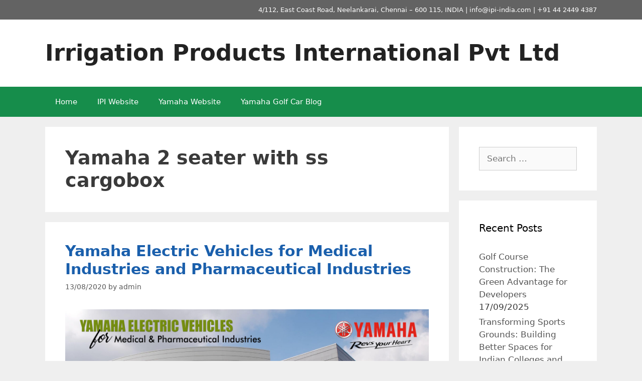

--- FILE ---
content_type: text/html; charset=UTF-8
request_url: http://www.ipi-india.com/blog/tag/yamaha-2-seater-with-ss-cargobox/
body_size: 10326
content:
<!DOCTYPE html>
<html lang="en-US">
<head>
	<meta charset="UTF-8">
	<meta name='robots' content='index, follow, max-image-preview:large, max-snippet:-1, max-video-preview:-1' />
<meta name="viewport" content="width=device-width, initial-scale=1">
	<!-- This site is optimized with the Yoast SEO plugin v22.8 - https://yoast.com/wordpress/plugins/seo/ -->
	<title>Yamaha 2 seater with ss cargobox Archives - Irrigation Products International Pvt Ltd</title>
	<link rel="canonical" href="https://www.ipi-india.com/blog/tag/yamaha-2-seater-with-ss-cargobox/" />
	<meta property="og:locale" content="en_US" />
	<meta property="og:type" content="article" />
	<meta property="og:title" content="Yamaha 2 seater with ss cargobox Archives - Irrigation Products International Pvt Ltd" />
	<meta property="og:url" content="https://www.ipi-india.com/blog/tag/yamaha-2-seater-with-ss-cargobox/" />
	<meta property="og:site_name" content="Irrigation Products International Pvt Ltd" />
	<meta name="twitter:card" content="summary_large_image" />
	<script type="application/ld+json" class="yoast-schema-graph">{"@context":"https://schema.org","@graph":[{"@type":"CollectionPage","@id":"https://www.ipi-india.com/blog/tag/yamaha-2-seater-with-ss-cargobox/","url":"https://www.ipi-india.com/blog/tag/yamaha-2-seater-with-ss-cargobox/","name":"Yamaha 2 seater with ss cargobox Archives - Irrigation Products International Pvt Ltd","isPartOf":{"@id":"https://www.ipi-india.com/blog/#website"},"primaryImageOfPage":{"@id":"https://www.ipi-india.com/blog/tag/yamaha-2-seater-with-ss-cargobox/#primaryimage"},"image":{"@id":"https://www.ipi-india.com/blog/tag/yamaha-2-seater-with-ss-cargobox/#primaryimage"},"thumbnailUrl":"http://www.ipi-india.com/blog/wp-content/uploads/2020/08/Banner-Image.jpg","breadcrumb":{"@id":"https://www.ipi-india.com/blog/tag/yamaha-2-seater-with-ss-cargobox/#breadcrumb"},"inLanguage":"en-US"},{"@type":"ImageObject","inLanguage":"en-US","@id":"https://www.ipi-india.com/blog/tag/yamaha-2-seater-with-ss-cargobox/#primaryimage","url":"http://www.ipi-india.com/blog/wp-content/uploads/2020/08/Banner-Image.jpg","contentUrl":"http://www.ipi-india.com/blog/wp-content/uploads/2020/08/Banner-Image.jpg","width":2000,"height":1241,"caption":"Yamaha Electric Vehicles at Pharmaceutical Industries"},{"@type":"BreadcrumbList","@id":"https://www.ipi-india.com/blog/tag/yamaha-2-seater-with-ss-cargobox/#breadcrumb","itemListElement":[{"@type":"ListItem","position":1,"name":"Home","item":"https://www.ipi-india.com/blog/"},{"@type":"ListItem","position":2,"name":"Yamaha 2 seater with ss cargobox"}]},{"@type":"WebSite","@id":"https://www.ipi-india.com/blog/#website","url":"https://www.ipi-india.com/blog/","name":"Irrigation Products International Pvt Ltd","description":"There for you always...","potentialAction":[{"@type":"SearchAction","target":{"@type":"EntryPoint","urlTemplate":"https://www.ipi-india.com/blog/?s={search_term_string}"},"query-input":"required name=search_term_string"}],"inLanguage":"en-US"}]}</script>
	<!-- / Yoast SEO plugin. -->


<link rel="alternate" type="application/rss+xml" title="Irrigation Products International Pvt Ltd &raquo; Feed" href="http://www.ipi-india.com/blog/feed/" />
<link rel="alternate" type="application/rss+xml" title="Irrigation Products International Pvt Ltd &raquo; Comments Feed" href="http://www.ipi-india.com/blog/comments/feed/" />
<link rel="alternate" type="application/rss+xml" title="Irrigation Products International Pvt Ltd &raquo; Yamaha 2 seater with ss cargobox Tag Feed" href="http://www.ipi-india.com/blog/tag/yamaha-2-seater-with-ss-cargobox/feed/" />
<script>
window._wpemojiSettings = {"baseUrl":"https:\/\/s.w.org\/images\/core\/emoji\/15.0.3\/72x72\/","ext":".png","svgUrl":"https:\/\/s.w.org\/images\/core\/emoji\/15.0.3\/svg\/","svgExt":".svg","source":{"concatemoji":"http:\/\/www.ipi-india.com\/blog\/wp-includes\/js\/wp-emoji-release.min.js?ver=6.5.7"}};
/*! This file is auto-generated */
!function(i,n){var o,s,e;function c(e){try{var t={supportTests:e,timestamp:(new Date).valueOf()};sessionStorage.setItem(o,JSON.stringify(t))}catch(e){}}function p(e,t,n){e.clearRect(0,0,e.canvas.width,e.canvas.height),e.fillText(t,0,0);var t=new Uint32Array(e.getImageData(0,0,e.canvas.width,e.canvas.height).data),r=(e.clearRect(0,0,e.canvas.width,e.canvas.height),e.fillText(n,0,0),new Uint32Array(e.getImageData(0,0,e.canvas.width,e.canvas.height).data));return t.every(function(e,t){return e===r[t]})}function u(e,t,n){switch(t){case"flag":return n(e,"\ud83c\udff3\ufe0f\u200d\u26a7\ufe0f","\ud83c\udff3\ufe0f\u200b\u26a7\ufe0f")?!1:!n(e,"\ud83c\uddfa\ud83c\uddf3","\ud83c\uddfa\u200b\ud83c\uddf3")&&!n(e,"\ud83c\udff4\udb40\udc67\udb40\udc62\udb40\udc65\udb40\udc6e\udb40\udc67\udb40\udc7f","\ud83c\udff4\u200b\udb40\udc67\u200b\udb40\udc62\u200b\udb40\udc65\u200b\udb40\udc6e\u200b\udb40\udc67\u200b\udb40\udc7f");case"emoji":return!n(e,"\ud83d\udc26\u200d\u2b1b","\ud83d\udc26\u200b\u2b1b")}return!1}function f(e,t,n){var r="undefined"!=typeof WorkerGlobalScope&&self instanceof WorkerGlobalScope?new OffscreenCanvas(300,150):i.createElement("canvas"),a=r.getContext("2d",{willReadFrequently:!0}),o=(a.textBaseline="top",a.font="600 32px Arial",{});return e.forEach(function(e){o[e]=t(a,e,n)}),o}function t(e){var t=i.createElement("script");t.src=e,t.defer=!0,i.head.appendChild(t)}"undefined"!=typeof Promise&&(o="wpEmojiSettingsSupports",s=["flag","emoji"],n.supports={everything:!0,everythingExceptFlag:!0},e=new Promise(function(e){i.addEventListener("DOMContentLoaded",e,{once:!0})}),new Promise(function(t){var n=function(){try{var e=JSON.parse(sessionStorage.getItem(o));if("object"==typeof e&&"number"==typeof e.timestamp&&(new Date).valueOf()<e.timestamp+604800&&"object"==typeof e.supportTests)return e.supportTests}catch(e){}return null}();if(!n){if("undefined"!=typeof Worker&&"undefined"!=typeof OffscreenCanvas&&"undefined"!=typeof URL&&URL.createObjectURL&&"undefined"!=typeof Blob)try{var e="postMessage("+f.toString()+"("+[JSON.stringify(s),u.toString(),p.toString()].join(",")+"));",r=new Blob([e],{type:"text/javascript"}),a=new Worker(URL.createObjectURL(r),{name:"wpTestEmojiSupports"});return void(a.onmessage=function(e){c(n=e.data),a.terminate(),t(n)})}catch(e){}c(n=f(s,u,p))}t(n)}).then(function(e){for(var t in e)n.supports[t]=e[t],n.supports.everything=n.supports.everything&&n.supports[t],"flag"!==t&&(n.supports.everythingExceptFlag=n.supports.everythingExceptFlag&&n.supports[t]);n.supports.everythingExceptFlag=n.supports.everythingExceptFlag&&!n.supports.flag,n.DOMReady=!1,n.readyCallback=function(){n.DOMReady=!0}}).then(function(){return e}).then(function(){var e;n.supports.everything||(n.readyCallback(),(e=n.source||{}).concatemoji?t(e.concatemoji):e.wpemoji&&e.twemoji&&(t(e.twemoji),t(e.wpemoji)))}))}((window,document),window._wpemojiSettings);
</script>
<style id='wp-emoji-styles-inline-css'>

	img.wp-smiley, img.emoji {
		display: inline !important;
		border: none !important;
		box-shadow: none !important;
		height: 1em !important;
		width: 1em !important;
		margin: 0 0.07em !important;
		vertical-align: -0.1em !important;
		background: none !important;
		padding: 0 !important;
	}
</style>
<link rel='stylesheet' id='wp-block-library-css' href='http://www.ipi-india.com/blog/wp-includes/css/dist/block-library/style.min.css?ver=6.5.7' media='all' />
<style id='classic-theme-styles-inline-css'>
/*! This file is auto-generated */
.wp-block-button__link{color:#fff;background-color:#32373c;border-radius:9999px;box-shadow:none;text-decoration:none;padding:calc(.667em + 2px) calc(1.333em + 2px);font-size:1.125em}.wp-block-file__button{background:#32373c;color:#fff;text-decoration:none}
</style>
<style id='global-styles-inline-css'>
body{--wp--preset--color--black: #000000;--wp--preset--color--cyan-bluish-gray: #abb8c3;--wp--preset--color--white: #ffffff;--wp--preset--color--pale-pink: #f78da7;--wp--preset--color--vivid-red: #cf2e2e;--wp--preset--color--luminous-vivid-orange: #ff6900;--wp--preset--color--luminous-vivid-amber: #fcb900;--wp--preset--color--light-green-cyan: #7bdcb5;--wp--preset--color--vivid-green-cyan: #00d084;--wp--preset--color--pale-cyan-blue: #8ed1fc;--wp--preset--color--vivid-cyan-blue: #0693e3;--wp--preset--color--vivid-purple: #9b51e0;--wp--preset--color--contrast: var(--contrast);--wp--preset--color--contrast-2: var(--contrast-2);--wp--preset--color--contrast-3: var(--contrast-3);--wp--preset--color--base: var(--base);--wp--preset--color--base-2: var(--base-2);--wp--preset--color--base-3: var(--base-3);--wp--preset--color--accent: var(--accent);--wp--preset--gradient--vivid-cyan-blue-to-vivid-purple: linear-gradient(135deg,rgba(6,147,227,1) 0%,rgb(155,81,224) 100%);--wp--preset--gradient--light-green-cyan-to-vivid-green-cyan: linear-gradient(135deg,rgb(122,220,180) 0%,rgb(0,208,130) 100%);--wp--preset--gradient--luminous-vivid-amber-to-luminous-vivid-orange: linear-gradient(135deg,rgba(252,185,0,1) 0%,rgba(255,105,0,1) 100%);--wp--preset--gradient--luminous-vivid-orange-to-vivid-red: linear-gradient(135deg,rgba(255,105,0,1) 0%,rgb(207,46,46) 100%);--wp--preset--gradient--very-light-gray-to-cyan-bluish-gray: linear-gradient(135deg,rgb(238,238,238) 0%,rgb(169,184,195) 100%);--wp--preset--gradient--cool-to-warm-spectrum: linear-gradient(135deg,rgb(74,234,220) 0%,rgb(151,120,209) 20%,rgb(207,42,186) 40%,rgb(238,44,130) 60%,rgb(251,105,98) 80%,rgb(254,248,76) 100%);--wp--preset--gradient--blush-light-purple: linear-gradient(135deg,rgb(255,206,236) 0%,rgb(152,150,240) 100%);--wp--preset--gradient--blush-bordeaux: linear-gradient(135deg,rgb(254,205,165) 0%,rgb(254,45,45) 50%,rgb(107,0,62) 100%);--wp--preset--gradient--luminous-dusk: linear-gradient(135deg,rgb(255,203,112) 0%,rgb(199,81,192) 50%,rgb(65,88,208) 100%);--wp--preset--gradient--pale-ocean: linear-gradient(135deg,rgb(255,245,203) 0%,rgb(182,227,212) 50%,rgb(51,167,181) 100%);--wp--preset--gradient--electric-grass: linear-gradient(135deg,rgb(202,248,128) 0%,rgb(113,206,126) 100%);--wp--preset--gradient--midnight: linear-gradient(135deg,rgb(2,3,129) 0%,rgb(40,116,252) 100%);--wp--preset--font-size--small: 13px;--wp--preset--font-size--medium: 20px;--wp--preset--font-size--large: 36px;--wp--preset--font-size--x-large: 42px;--wp--preset--spacing--20: 0.44rem;--wp--preset--spacing--30: 0.67rem;--wp--preset--spacing--40: 1rem;--wp--preset--spacing--50: 1.5rem;--wp--preset--spacing--60: 2.25rem;--wp--preset--spacing--70: 3.38rem;--wp--preset--spacing--80: 5.06rem;--wp--preset--shadow--natural: 6px 6px 9px rgba(0, 0, 0, 0.2);--wp--preset--shadow--deep: 12px 12px 50px rgba(0, 0, 0, 0.4);--wp--preset--shadow--sharp: 6px 6px 0px rgba(0, 0, 0, 0.2);--wp--preset--shadow--outlined: 6px 6px 0px -3px rgba(255, 255, 255, 1), 6px 6px rgba(0, 0, 0, 1);--wp--preset--shadow--crisp: 6px 6px 0px rgba(0, 0, 0, 1);}:where(.is-layout-flex){gap: 0.5em;}:where(.is-layout-grid){gap: 0.5em;}body .is-layout-flex{display: flex;}body .is-layout-flex{flex-wrap: wrap;align-items: center;}body .is-layout-flex > *{margin: 0;}body .is-layout-grid{display: grid;}body .is-layout-grid > *{margin: 0;}:where(.wp-block-columns.is-layout-flex){gap: 2em;}:where(.wp-block-columns.is-layout-grid){gap: 2em;}:where(.wp-block-post-template.is-layout-flex){gap: 1.25em;}:where(.wp-block-post-template.is-layout-grid){gap: 1.25em;}.has-black-color{color: var(--wp--preset--color--black) !important;}.has-cyan-bluish-gray-color{color: var(--wp--preset--color--cyan-bluish-gray) !important;}.has-white-color{color: var(--wp--preset--color--white) !important;}.has-pale-pink-color{color: var(--wp--preset--color--pale-pink) !important;}.has-vivid-red-color{color: var(--wp--preset--color--vivid-red) !important;}.has-luminous-vivid-orange-color{color: var(--wp--preset--color--luminous-vivid-orange) !important;}.has-luminous-vivid-amber-color{color: var(--wp--preset--color--luminous-vivid-amber) !important;}.has-light-green-cyan-color{color: var(--wp--preset--color--light-green-cyan) !important;}.has-vivid-green-cyan-color{color: var(--wp--preset--color--vivid-green-cyan) !important;}.has-pale-cyan-blue-color{color: var(--wp--preset--color--pale-cyan-blue) !important;}.has-vivid-cyan-blue-color{color: var(--wp--preset--color--vivid-cyan-blue) !important;}.has-vivid-purple-color{color: var(--wp--preset--color--vivid-purple) !important;}.has-black-background-color{background-color: var(--wp--preset--color--black) !important;}.has-cyan-bluish-gray-background-color{background-color: var(--wp--preset--color--cyan-bluish-gray) !important;}.has-white-background-color{background-color: var(--wp--preset--color--white) !important;}.has-pale-pink-background-color{background-color: var(--wp--preset--color--pale-pink) !important;}.has-vivid-red-background-color{background-color: var(--wp--preset--color--vivid-red) !important;}.has-luminous-vivid-orange-background-color{background-color: var(--wp--preset--color--luminous-vivid-orange) !important;}.has-luminous-vivid-amber-background-color{background-color: var(--wp--preset--color--luminous-vivid-amber) !important;}.has-light-green-cyan-background-color{background-color: var(--wp--preset--color--light-green-cyan) !important;}.has-vivid-green-cyan-background-color{background-color: var(--wp--preset--color--vivid-green-cyan) !important;}.has-pale-cyan-blue-background-color{background-color: var(--wp--preset--color--pale-cyan-blue) !important;}.has-vivid-cyan-blue-background-color{background-color: var(--wp--preset--color--vivid-cyan-blue) !important;}.has-vivid-purple-background-color{background-color: var(--wp--preset--color--vivid-purple) !important;}.has-black-border-color{border-color: var(--wp--preset--color--black) !important;}.has-cyan-bluish-gray-border-color{border-color: var(--wp--preset--color--cyan-bluish-gray) !important;}.has-white-border-color{border-color: var(--wp--preset--color--white) !important;}.has-pale-pink-border-color{border-color: var(--wp--preset--color--pale-pink) !important;}.has-vivid-red-border-color{border-color: var(--wp--preset--color--vivid-red) !important;}.has-luminous-vivid-orange-border-color{border-color: var(--wp--preset--color--luminous-vivid-orange) !important;}.has-luminous-vivid-amber-border-color{border-color: var(--wp--preset--color--luminous-vivid-amber) !important;}.has-light-green-cyan-border-color{border-color: var(--wp--preset--color--light-green-cyan) !important;}.has-vivid-green-cyan-border-color{border-color: var(--wp--preset--color--vivid-green-cyan) !important;}.has-pale-cyan-blue-border-color{border-color: var(--wp--preset--color--pale-cyan-blue) !important;}.has-vivid-cyan-blue-border-color{border-color: var(--wp--preset--color--vivid-cyan-blue) !important;}.has-vivid-purple-border-color{border-color: var(--wp--preset--color--vivid-purple) !important;}.has-vivid-cyan-blue-to-vivid-purple-gradient-background{background: var(--wp--preset--gradient--vivid-cyan-blue-to-vivid-purple) !important;}.has-light-green-cyan-to-vivid-green-cyan-gradient-background{background: var(--wp--preset--gradient--light-green-cyan-to-vivid-green-cyan) !important;}.has-luminous-vivid-amber-to-luminous-vivid-orange-gradient-background{background: var(--wp--preset--gradient--luminous-vivid-amber-to-luminous-vivid-orange) !important;}.has-luminous-vivid-orange-to-vivid-red-gradient-background{background: var(--wp--preset--gradient--luminous-vivid-orange-to-vivid-red) !important;}.has-very-light-gray-to-cyan-bluish-gray-gradient-background{background: var(--wp--preset--gradient--very-light-gray-to-cyan-bluish-gray) !important;}.has-cool-to-warm-spectrum-gradient-background{background: var(--wp--preset--gradient--cool-to-warm-spectrum) !important;}.has-blush-light-purple-gradient-background{background: var(--wp--preset--gradient--blush-light-purple) !important;}.has-blush-bordeaux-gradient-background{background: var(--wp--preset--gradient--blush-bordeaux) !important;}.has-luminous-dusk-gradient-background{background: var(--wp--preset--gradient--luminous-dusk) !important;}.has-pale-ocean-gradient-background{background: var(--wp--preset--gradient--pale-ocean) !important;}.has-electric-grass-gradient-background{background: var(--wp--preset--gradient--electric-grass) !important;}.has-midnight-gradient-background{background: var(--wp--preset--gradient--midnight) !important;}.has-small-font-size{font-size: var(--wp--preset--font-size--small) !important;}.has-medium-font-size{font-size: var(--wp--preset--font-size--medium) !important;}.has-large-font-size{font-size: var(--wp--preset--font-size--large) !important;}.has-x-large-font-size{font-size: var(--wp--preset--font-size--x-large) !important;}
.wp-block-navigation a:where(:not(.wp-element-button)){color: inherit;}
:where(.wp-block-post-template.is-layout-flex){gap: 1.25em;}:where(.wp-block-post-template.is-layout-grid){gap: 1.25em;}
:where(.wp-block-columns.is-layout-flex){gap: 2em;}:where(.wp-block-columns.is-layout-grid){gap: 2em;}
.wp-block-pullquote{font-size: 1.5em;line-height: 1.6;}
</style>
<link rel='stylesheet' id='dashicons-css' href='http://www.ipi-india.com/blog/wp-includes/css/dashicons.min.css?ver=6.5.7' media='all' />
<link rel='stylesheet' id='post-views-counter-frontend-css' href='http://www.ipi-india.com/blog/wp-content/plugins/post-views-counter/css/frontend.min.css?ver=1.4.6' media='all' />
<link rel='stylesheet' id='generate-style-css' href='http://www.ipi-india.com/blog/wp-content/themes/generatepress/assets/css/all.min.css?ver=3.3.1' media='all' />
<style id='generate-style-inline-css'>
body{background-color:#efefef;color:#3a3a3a;}a{color:#545454;}a:hover, a:focus, a:active{color:#1a5fac;}body .grid-container{max-width:1100px;}.wp-block-group__inner-container{max-width:1100px;margin-left:auto;margin-right:auto;}.site-header .header-image{width:200px;}.generate-back-to-top{font-size:20px;border-radius:3px;position:fixed;bottom:30px;right:30px;line-height:40px;width:40px;text-align:center;z-index:10;transition:opacity 300ms ease-in-out;opacity:0.1;transform:translateY(1000px);}.generate-back-to-top__show{opacity:1;transform:translateY(0);}:root{--contrast:#222222;--contrast-2:#575760;--contrast-3:#b2b2be;--base:#f0f0f0;--base-2:#f7f8f9;--base-3:#ffffff;--accent:#1e73be;}:root .has-contrast-color{color:var(--contrast);}:root .has-contrast-background-color{background-color:var(--contrast);}:root .has-contrast-2-color{color:var(--contrast-2);}:root .has-contrast-2-background-color{background-color:var(--contrast-2);}:root .has-contrast-3-color{color:var(--contrast-3);}:root .has-contrast-3-background-color{background-color:var(--contrast-3);}:root .has-base-color{color:var(--base);}:root .has-base-background-color{background-color:var(--base);}:root .has-base-2-color{color:var(--base-2);}:root .has-base-2-background-color{background-color:var(--base-2);}:root .has-base-3-color{color:var(--base-3);}:root .has-base-3-background-color{background-color:var(--base-3);}:root .has-accent-color{color:var(--accent);}:root .has-accent-background-color{background-color:var(--accent);}body, button, input, select, textarea{font-family:-apple-system, system-ui, BlinkMacSystemFont, "Segoe UI", Helvetica, Arial, sans-serif, "Apple Color Emoji", "Segoe UI Emoji", "Segoe UI Symbol";}body{line-height:1.5;}.entry-content > [class*="wp-block-"]:not(:last-child):not(.wp-block-heading){margin-bottom:1.5em;}.main-title{font-size:45px;}.main-navigation .main-nav ul ul li a{font-size:14px;}.sidebar .widget, .footer-widgets .widget{font-size:17px;}h1{font-weight:600;font-size:38px;}h2{font-weight:600;font-size:30px;}h3{font-size:20px;}h4{font-size:inherit;}h5{font-size:inherit;}@media (max-width:768px){.main-title{font-size:30px;}h1{font-size:30px;}h2{font-size:25px;}}.top-bar{background-color:#636363;color:#ffffff;}.top-bar a{color:#ffffff;}.top-bar a:hover{color:#303030;}.site-header{background-color:#ffffff;color:#3a3a3a;}.site-header a{color:#3a3a3a;}.main-title a,.main-title a:hover{color:#222222;}.site-description{color:#757575;}.main-navigation,.main-navigation ul ul{background-color:#16aa74;}.main-navigation .main-nav ul li a, .main-navigation .menu-toggle, .main-navigation .menu-bar-items{color:#ffffff;}.main-navigation .main-nav ul li:not([class*="current-menu-"]):hover > a, .main-navigation .main-nav ul li:not([class*="current-menu-"]):focus > a, .main-navigation .main-nav ul li.sfHover:not([class*="current-menu-"]) > a, .main-navigation .menu-bar-item:hover > a, .main-navigation .menu-bar-item.sfHover > a{color:#ffffff;background-color:#119b6d;}button.menu-toggle:hover,button.menu-toggle:focus,.main-navigation .mobile-bar-items a,.main-navigation .mobile-bar-items a:hover,.main-navigation .mobile-bar-items a:focus{color:#ffffff;}.main-navigation .main-nav ul li[class*="current-menu-"] > a{color:#ffffff;background-color:#119b6d;}.navigation-search input[type="search"],.navigation-search input[type="search"]:active, .navigation-search input[type="search"]:focus, .main-navigation .main-nav ul li.search-item.active > a, .main-navigation .menu-bar-items .search-item.active > a{color:#ffffff;background-color:#119b6d;}.main-navigation ul ul{background-color:#119b6d;}.main-navigation .main-nav ul ul li a{color:#ffffff;}.main-navigation .main-nav ul ul li:not([class*="current-menu-"]):hover > a,.main-navigation .main-nav ul ul li:not([class*="current-menu-"]):focus > a, .main-navigation .main-nav ul ul li.sfHover:not([class*="current-menu-"]) > a{color:#c2e8de;background-color:#119b6d;}.main-navigation .main-nav ul ul li[class*="current-menu-"] > a{color:#c2e8de;background-color:#119b6d;}.separate-containers .inside-article, .separate-containers .comments-area, .separate-containers .page-header, .one-container .container, .separate-containers .paging-navigation, .inside-page-header{background-color:#ffffff;}.entry-title a{color:#1a5fac;}.entry-meta{color:#595959;}.entry-meta a{color:#595959;}.entry-meta a:hover{color:#1e73be;}.sidebar .widget{background-color:#ffffff;}.sidebar .widget .widget-title{color:#000000;}.footer-widgets{background-color:#ffffff;}.footer-widgets .widget-title{color:#000000;}.site-info{color:#ffffff;background-color:#222222;}.site-info a{color:#ffffff;}.site-info a:hover{color:#606060;}.footer-bar .widget_nav_menu .current-menu-item a{color:#606060;}input[type="text"],input[type="email"],input[type="url"],input[type="password"],input[type="search"],input[type="tel"],input[type="number"],textarea,select{color:#666666;background-color:#fafafa;border-color:#cccccc;}input[type="text"]:focus,input[type="email"]:focus,input[type="url"]:focus,input[type="password"]:focus,input[type="search"]:focus,input[type="tel"]:focus,input[type="number"]:focus,textarea:focus,select:focus{color:#666666;background-color:#ffffff;border-color:#bfbfbf;}button,html input[type="button"],input[type="reset"],input[type="submit"],a.button,a.wp-block-button__link:not(.has-background){color:#ffffff;background-color:#666666;}button:hover,html input[type="button"]:hover,input[type="reset"]:hover,input[type="submit"]:hover,a.button:hover,button:focus,html input[type="button"]:focus,input[type="reset"]:focus,input[type="submit"]:focus,a.button:focus,a.wp-block-button__link:not(.has-background):active,a.wp-block-button__link:not(.has-background):focus,a.wp-block-button__link:not(.has-background):hover{color:#ffffff;background-color:#3f3f3f;}a.generate-back-to-top{background-color:rgba( 0,0,0,0.4 );color:#ffffff;}a.generate-back-to-top:hover,a.generate-back-to-top:focus{background-color:rgba( 0,0,0,0.6 );color:#ffffff;}:root{--gp-search-modal-bg-color:var(--base-3);--gp-search-modal-text-color:var(--contrast);--gp-search-modal-overlay-bg-color:rgba(0,0,0,0.2);}@media (max-width:768px){.main-navigation .menu-bar-item:hover > a, .main-navigation .menu-bar-item.sfHover > a{background:none;color:#ffffff;}}.inside-top-bar{padding:10px;}.inside-header{padding:40px;}.site-main .wp-block-group__inner-container{padding:40px;}.entry-content .alignwide, body:not(.no-sidebar) .entry-content .alignfull{margin-left:-40px;width:calc(100% + 80px);max-width:calc(100% + 80px);}.rtl .menu-item-has-children .dropdown-menu-toggle{padding-left:20px;}.rtl .main-navigation .main-nav ul li.menu-item-has-children > a{padding-right:20px;}.site-info{padding:20px;}@media (max-width:768px){.separate-containers .inside-article, .separate-containers .comments-area, .separate-containers .page-header, .separate-containers .paging-navigation, .one-container .site-content, .inside-page-header{padding:30px;}.site-main .wp-block-group__inner-container{padding:30px;}.site-info{padding-right:10px;padding-left:10px;}.entry-content .alignwide, body:not(.no-sidebar) .entry-content .alignfull{margin-left:-30px;width:calc(100% + 60px);max-width:calc(100% + 60px);}}.one-container .sidebar .widget{padding:0px;}/* End cached CSS */@media (max-width:768px){.main-navigation .menu-toggle,.main-navigation .mobile-bar-items,.sidebar-nav-mobile:not(#sticky-placeholder){display:block;}.main-navigation ul,.gen-sidebar-nav{display:none;}[class*="nav-float-"] .site-header .inside-header > *{float:none;clear:both;}}
</style>
<link rel='stylesheet' id='generate-font-icons-css' href='http://www.ipi-india.com/blog/wp-content/themes/generatepress/assets/css/components/font-icons.min.css?ver=3.3.1' media='all' />
<link rel="https://api.w.org/" href="http://www.ipi-india.com/blog/wp-json/" /><link rel="alternate" type="application/json" href="http://www.ipi-india.com/blog/wp-json/wp/v2/tags/78" /><link rel="EditURI" type="application/rsd+xml" title="RSD" href="http://www.ipi-india.com/blog/xmlrpc.php?rsd" />
<meta name="generator" content="WordPress 6.5.7" />
<link rel="icon" href="http://www.ipi-india.com/blog/wp-content/uploads/2020/08/cropped-logo-512x512-1-32x32.jpg" sizes="32x32" />
<link rel="icon" href="http://www.ipi-india.com/blog/wp-content/uploads/2020/08/cropped-logo-512x512-1-192x192.jpg" sizes="192x192" />
<link rel="apple-touch-icon" href="http://www.ipi-india.com/blog/wp-content/uploads/2020/08/cropped-logo-512x512-1-180x180.jpg" />
<meta name="msapplication-TileImage" content="http://www.ipi-india.com/blog/wp-content/uploads/2020/08/cropped-logo-512x512-1-270x270.jpg" />
		<style id="wp-custom-css">
			.main-navigation, .main-navigation ul ul {
    background-color: #168d4b;
}

		</style>
		</head>

<body class="archive tag tag-yamaha-2-seater-with-ss-cargobox tag-78 wp-embed-responsive right-sidebar nav-below-header separate-containers fluid-header active-footer-widgets-3 nav-aligned-left header-aligned-left dropdown-hover" itemtype="https://schema.org/Blog" itemscope>
	<a class="screen-reader-text skip-link" href="#content" title="Skip to content">Skip to content</a>		<div class="top-bar top-bar-align-right">
			<div class="inside-top-bar grid-container grid-parent">
				<aside id="text-5" class="widget inner-padding widget_text">			<div class="textwidget"><p>4/112, East Coast Road, Neelankarai, Chennai &#8211; 600 115, INDIA | <a href="mailto:info@ipi-india.com">info@ipi-india.com</a> | <a href="tel:+91 44 2449 4387">+91 44 2449 4387</a></p>
</div>
		</aside>			</div>
		</div>
				<header class="site-header" id="masthead" aria-label="Site"  itemtype="https://schema.org/WPHeader" itemscope>
			<div class="inside-header grid-container grid-parent">
				<div class="site-branding">
						<p class="main-title" itemprop="headline">
					<a href="http://www.ipi-india.com/blog/" rel="home">
						Irrigation Products International Pvt Ltd
					</a>
				</p>
						
					</div>			</div>
		</header>
				<nav class="main-navigation sub-menu-right" id="site-navigation" aria-label="Primary"  itemtype="https://schema.org/SiteNavigationElement" itemscope>
			<div class="inside-navigation grid-container grid-parent">
								<button class="menu-toggle" aria-controls="primary-menu" aria-expanded="false">
					<span class="mobile-menu">Menu</span>				</button>
				<div id="primary-menu" class="main-nav"><ul id="menu-menu-1" class=" menu sf-menu"><li id="menu-item-125" class="menu-item menu-item-type-post_type menu-item-object-page current_page_parent menu-item-125"><a href="http://www.ipi-india.com/blog/home/">Home</a></li>
<li id="menu-item-126" class="menu-item menu-item-type-custom menu-item-object-custom menu-item-126"><a href="http://www.ipi-india.com">IPI Website</a></li>
<li id="menu-item-127" class="menu-item menu-item-type-custom menu-item-object-custom menu-item-127"><a href="https://www.golfcart.net.in/">Yamaha Website</a></li>
<li id="menu-item-128" class="menu-item menu-item-type-custom menu-item-object-custom menu-item-128"><a href="https://www.golfcart.net.in/ipi-blog/">Yamaha Golf Car Blog</a></li>
</ul></div>			</div>
		</nav>
		
	<div class="site grid-container container hfeed grid-parent" id="page">
				<div class="site-content" id="content">
			
	<div class="content-area grid-parent mobile-grid-100 grid-75 tablet-grid-75" id="primary">
		<main class="site-main" id="main">
					<header class="page-header" aria-label="Page">
			
			<h1 class="page-title">
				Yamaha 2 seater with ss cargobox			</h1>

					</header>
		<article id="post-143" class="post-143 post type-post status-publish format-standard has-post-thumbnail hentry category-yamaha-passenger-vehicle tag-4-seater-electric-car tag-eco-friendly-electric-vehicle tag-electric-golf-cart-price-in-india tag-electric-utility-vehicle tag-golf-cart tag-low-speed-electrical-vehicle tag-material-movement-electric-vehicle tag-special-purpose-vehicle tag-yamaha-2-seater tag-yamaha-2-seater-with-aluminium-cargobox tag-yamaha-2-seater-with-cargobed tag-yamaha-2-seater-with-extended-cargobed tag-yamaha-2-seater-with-safety-divider tag-yamaha-2-seater-with-ss-cargobox tag-yamaha-4-seater-at-campus tag-yamaha-4-seater-at-industrial-campus tag-yamaha-4-seater-electric-car tag-yamaha-4-seater-golf-cart tag-yamaha-4-seater-with-cargobed tag-yamaha-42-seater tag-yamaha-6-seater-at-industrial-campus tag-yamaha-6-seater-electric-vehicle tag-yamaha-6-seater-golf-cart tag-yamaha-cargobox tag-yamaha-electric-vehicle tag-yamaha-electric-vehicles-for-medical-industries tag-yamaha-electric-vehicles-for-pharmaceutical-industries tag-yamaha-food-and-beverage-unit-2 tag-yamaha-golf-carts tag-yamaha-golf-carts-prices tag-yamaha-passenger-vehicle tag-yamaha-utility-cargo-vehicle tag-yamaha-utility-vehicle tag-yamaha-utility-vehicles" itemtype="https://schema.org/CreativeWork" itemscope>
	<div class="inside-article">
					<header class="entry-header" aria-label="Content">
				<h2 class="entry-title" itemprop="headline"><a href="http://www.ipi-india.com/blog/yamaha-electric-vehicles-for-medical-industries-and-pharmaceutical-industries/" rel="bookmark">Yamaha Electric Vehicles for Medical Industries and Pharmaceutical Industries</a></h2>		<div class="entry-meta">
			<span class="posted-on"><time class="updated" datetime="2021-10-16T11:53:57+05:30" itemprop="dateModified">16/10/2021</time><time class="entry-date published" datetime="2020-08-13T13:40:18+05:30" itemprop="datePublished">13/08/2020</time></span> <span class="byline">by <span class="author vcard" itemprop="author" itemtype="https://schema.org/Person" itemscope><a class="url fn n" href="http://www.ipi-india.com/blog/author/admin/" title="View all posts by admin" rel="author" itemprop="url"><span class="author-name" itemprop="name">admin</span></a></span></span> 		</div>
					</header>
			<div class="post-image">
						
						<a href="http://www.ipi-india.com/blog/yamaha-electric-vehicles-for-medical-industries-and-pharmaceutical-industries/">
							<img width="2000" height="1241" src="http://www.ipi-india.com/blog/wp-content/uploads/2020/08/Banner-Image.jpg" class="attachment-full size-full wp-post-image" alt="Yamaha Electric Vehicles at Pharmaceutical Industries" itemprop="image" decoding="async" fetchpriority="high" srcset="http://www.ipi-india.com/blog/wp-content/uploads/2020/08/Banner-Image.jpg 2000w, http://www.ipi-india.com/blog/wp-content/uploads/2020/08/Banner-Image-300x186.jpg 300w, http://www.ipi-india.com/blog/wp-content/uploads/2020/08/Banner-Image-1024x635.jpg 1024w, http://www.ipi-india.com/blog/wp-content/uploads/2020/08/Banner-Image-768x477.jpg 768w, http://www.ipi-india.com/blog/wp-content/uploads/2020/08/Banner-Image-1536x953.jpg 1536w" sizes="(max-width: 2000px) 100vw, 2000px" />
						</a>
					</div>
			<div class="entry-summary" itemprop="text">
				<p>Are you facing the following problems of managing people and material movement in your Manufacturing Facility and Offices? Conveyance of staffs from entrance to the workstations Transporting your materials, finished goods etc Collecting wastes for disposal and non &#8211; recycling management Food deliveries and general deliveries in your premises We have one stop solution for &#8230; <a title="Yamaha Electric Vehicles for Medical Industries and Pharmaceutical Industries" class="read-more" href="http://www.ipi-india.com/blog/yamaha-electric-vehicles-for-medical-industries-and-pharmaceutical-industries/" aria-label="More on Yamaha Electric Vehicles for Medical Industries and Pharmaceutical Industries">Read more</a></p>
			</div>

				<footer class="entry-meta" aria-label="Entry meta">
			<span class="cat-links"><span class="screen-reader-text">Categories </span><a href="http://www.ipi-india.com/blog/category/yamaha-passenger-vehicle/" rel="category tag">Yamaha Passenger Vehicle</a></span> <span class="tags-links"><span class="screen-reader-text">Tags </span><a href="http://www.ipi-india.com/blog/tag/4-seater-electric-car/" rel="tag">4 seater electric car</a>, <a href="http://www.ipi-india.com/blog/tag/eco-friendly-electric-vehicle/" rel="tag">Eco Friendly Electric Vehicle</a>, <a href="http://www.ipi-india.com/blog/tag/electric-golf-cart-price-in-india/" rel="tag">electric golf cart price in India</a>, <a href="http://www.ipi-india.com/blog/tag/electric-utility-vehicle/" rel="tag">Electric Utility Vehicle</a>, <a href="http://www.ipi-india.com/blog/tag/golf-cart/" rel="tag">golf cart</a>, <a href="http://www.ipi-india.com/blog/tag/low-speed-electrical-vehicle/" rel="tag">Low Speed Electrical Vehicle</a>, <a href="http://www.ipi-india.com/blog/tag/material-movement-electric-vehicle/" rel="tag">Material movement electric vehicle</a>, <a href="http://www.ipi-india.com/blog/tag/special-purpose-vehicle/" rel="tag">Special Purpose Vehicle</a>, <a href="http://www.ipi-india.com/blog/tag/yamaha-2-seater/" rel="tag">Yamaha 2 seater</a>, <a href="http://www.ipi-india.com/blog/tag/yamaha-2-seater-with-aluminium-cargobox/" rel="tag">Yamaha 2 seater with aluminium cargobox</a>, <a href="http://www.ipi-india.com/blog/tag/yamaha-2-seater-with-cargobed/" rel="tag">Yamaha 2 seater with cargobed</a>, <a href="http://www.ipi-india.com/blog/tag/yamaha-2-seater-with-extended-cargobed/" rel="tag">Yamaha 2 seater with Extended cargobed</a>, <a href="http://www.ipi-india.com/blog/tag/yamaha-2-seater-with-safety-divider/" rel="tag">Yamaha 2 Seater with Safety Divider</a>, <a href="http://www.ipi-india.com/blog/tag/yamaha-2-seater-with-ss-cargobox/" rel="tag">Yamaha 2 seater with ss cargobox</a>, <a href="http://www.ipi-india.com/blog/tag/yamaha-4-seater-at-campus/" rel="tag">Yamaha 4 seater at Campus</a>, <a href="http://www.ipi-india.com/blog/tag/yamaha-4-seater-at-industrial-campus/" rel="tag">Yamaha 4 seater at Industrial Campus</a>, <a href="http://www.ipi-india.com/blog/tag/yamaha-4-seater-electric-car/" rel="tag">Yamaha 4 seater electric car</a>, <a href="http://www.ipi-india.com/blog/tag/yamaha-4-seater-golf-cart/" rel="tag">yamaha 4 seater golf cart</a>, <a href="http://www.ipi-india.com/blog/tag/yamaha-4-seater-with-cargobed/" rel="tag">Yamaha 4 seater with cargobed</a>, <a href="http://www.ipi-india.com/blog/tag/yamaha-42-seater/" rel="tag">Yamaha 4+2 seater</a>, <a href="http://www.ipi-india.com/blog/tag/yamaha-6-seater-at-industrial-campus/" rel="tag">Yamaha 6 seater at Industrial Campus</a>, <a href="http://www.ipi-india.com/blog/tag/yamaha-6-seater-electric-vehicle/" rel="tag">Yamaha 6 seater electric vehicle</a>, <a href="http://www.ipi-india.com/blog/tag/yamaha-6-seater-golf-cart/" rel="tag">yamaha 6 seater golf cart</a>, <a href="http://www.ipi-india.com/blog/tag/yamaha-cargobox/" rel="tag">Yamaha Cargobox</a>, <a href="http://www.ipi-india.com/blog/tag/yamaha-electric-vehicle/" rel="tag">Yamaha Electric Vehicle</a>, <a href="http://www.ipi-india.com/blog/tag/yamaha-electric-vehicles-for-medical-industries/" rel="tag">Yamaha Electric Vehicles for Medical Industries</a>, <a href="http://www.ipi-india.com/blog/tag/yamaha-electric-vehicles-for-pharmaceutical-industries/" rel="tag">Yamaha Electric Vehicles for Pharmaceutical Industries</a>, <a href="http://www.ipi-india.com/blog/tag/yamaha-food-and-beverage-unit-2/" rel="tag">Yamaha Food and Beverage Unit</a>, <a href="http://www.ipi-india.com/blog/tag/yamaha-golf-carts/" rel="tag">yamaha golf carts</a>, <a href="http://www.ipi-india.com/blog/tag/yamaha-golf-carts-prices/" rel="tag">yamaha golf carts prices</a>, <a href="http://www.ipi-india.com/blog/tag/yamaha-passenger-vehicle/" rel="tag">yamaha passenger vehicle</a>, <a href="http://www.ipi-india.com/blog/tag/yamaha-utility-cargo-vehicle/" rel="tag">Yamaha Utility Cargo Vehicle</a>, <a href="http://www.ipi-india.com/blog/tag/yamaha-utility-vehicle/" rel="tag">Yamaha Utility Vehicle</a>, <a href="http://www.ipi-india.com/blog/tag/yamaha-utility-vehicles/" rel="tag">Yamaha Utility Vehicles</a></span> 		</footer>
			</div>
</article>
		</main>
	</div>

	<div class="widget-area sidebar is-right-sidebar grid-25 tablet-grid-25 grid-parent" id="right-sidebar">
	<div class="inside-right-sidebar">
		<aside id="search-2" class="widget inner-padding widget_search"><form method="get" class="search-form" action="http://www.ipi-india.com/blog/">
	<label>
		<span class="screen-reader-text">Search for:</span>
		<input type="search" class="search-field" placeholder="Search &hellip;" value="" name="s" title="Search for:">
	</label>
	<input type="submit" class="search-submit" value="Search"></form>
</aside>
		<aside id="recent-posts-2" class="widget inner-padding widget_recent_entries">
		<h2 class="widget-title">Recent Posts</h2>
		<ul>
											<li>
					<a href="http://www.ipi-india.com/blog/golf-course-construction-the-green-advantage-for-developers/">Golf Course Construction: The Green Advantage for Developers</a>
											<span class="post-date">17/09/2025</span>
									</li>
											<li>
					<a href="http://www.ipi-india.com/blog/transforming-sports-grounds-building-better-spaces-for-indian-colleges-and-institutions/">Transforming Sports Grounds: Building Better Spaces for Indian Colleges and Institutions</a>
											<span class="post-date">15/09/2025</span>
									</li>
											<li>
					<a href="http://www.ipi-india.com/blog/one-tractor-endless-possibilities-the-ventrac-revolution-in-turf-landscape-management/">One Tractor. Endless Possibilities. The Ventrac Revolution in Turf &amp; Landscape Management</a>
											<span class="post-date">15/09/2025</span>
									</li>
											<li>
					<a href="http://www.ipi-india.com/blog/the-5-things-to-look-for-in-a-mower-especially-if-you-care-about-lawn-health/">The 5 Things to Look for in a Mower &#8211; Especially if You Care About Lawn Health</a>
											<span class="post-date">21/06/2025</span>
									</li>
											<li>
					<a href="http://www.ipi-india.com/blog/sports-ground-renovation-for-a-sports-ground-of-success/">Sports Ground Renovation for a SPORTS GROUND OF SUCCESS</a>
											<span class="post-date">21/06/2024</span>
									</li>
											<li>
					<a href="http://www.ipi-india.com/blog/grounds-of-success-sports-ground-renovation-vs-reconstruction-which-is-right-for-you/">GROUNDS OF SUCCESS &#8211; Sports Ground Renovation vs. Reconstruction: Which is right for you?</a>
											<span class="post-date">08/05/2024</span>
									</li>
											<li>
					<a href="http://www.ipi-india.com/blog/how-to-choose-the-ideal-golf-course-construction-company-for-your-project/">How to choose the ideal Golf Course Construction Company for your Project?</a>
											<span class="post-date">22/03/2024</span>
									</li>
											<li>
					<a href="http://www.ipi-india.com/blog/annual-renovation-of-football-fields-ensuring-excellence-and-durability/">Annual Renovation of Football Fields: Ensuring Excellence and Durability</a>
											<span class="post-date">22/11/2023</span>
									</li>
											<li>
					<a href="http://www.ipi-india.com/blog/natural-turf-vs-artificial-grass-which-is-the-best-fit-for-your-sports-ground/">Natural Turf vs. Artificial Grass: Which is the Best fit for your Sports Ground?</a>
											<span class="post-date">21/06/2023</span>
									</li>
											<li>
					<a href="http://www.ipi-india.com/blog/ready-for-the-monsoon-discover-the-essential-cultural-practices-for-maintaining-a-lush-golf-course-in-india-before-the-rains-hit/">Ready for the Monsoon? Discover the Essential Cultural Practices for Maintaining a Lush Golf Course in India Before the Rains Hit</a>
											<span class="post-date">20/05/2023</span>
									</li>
					</ul>

		</aside>	</div>
</div>

	</div>
</div>


<div class="site-footer">
			<footer class="site-info" aria-label="Site"  itemtype="https://schema.org/WPFooter" itemscope>
			<div class="inside-site-info grid-container grid-parent">
								<div class="copyright-bar">
					<span class="copyright">&copy; 2026 Irrigation Products International Pvt Ltd</span> &bull; Built with <a href="https://generatepress.com" itemprop="url">GeneratePress</a>				</div>
			</div>
		</footer>
		</div>

<a title="Scroll back to top" aria-label="Scroll back to top" rel="nofollow" href="#" class="generate-back-to-top" data-scroll-speed="400" data-start-scroll="300">
					
				</a><script id="generate-a11y">!function(){"use strict";if("querySelector"in document&&"addEventListener"in window){var e=document.body;e.addEventListener("mousedown",function(){e.classList.add("using-mouse")}),e.addEventListener("keydown",function(){e.classList.remove("using-mouse")})}}();</script><!--[if lte IE 11]>
<script src="http://www.ipi-india.com/blog/wp-content/themes/generatepress/assets/js/classList.min.js?ver=3.3.1" id="generate-classlist-js"></script>
<![endif]-->
<script id="generate-menu-js-extra">
var generatepressMenu = {"toggleOpenedSubMenus":"1","openSubMenuLabel":"Open Sub-Menu","closeSubMenuLabel":"Close Sub-Menu"};
</script>
<script src="http://www.ipi-india.com/blog/wp-content/themes/generatepress/assets/js/menu.min.js?ver=3.3.1" id="generate-menu-js"></script>
<script id="generate-back-to-top-js-extra">
var generatepressBackToTop = {"smooth":"1"};
</script>
<script src="http://www.ipi-india.com/blog/wp-content/themes/generatepress/assets/js/back-to-top.min.js?ver=3.3.1" id="generate-back-to-top-js"></script>

</body>
</html>
